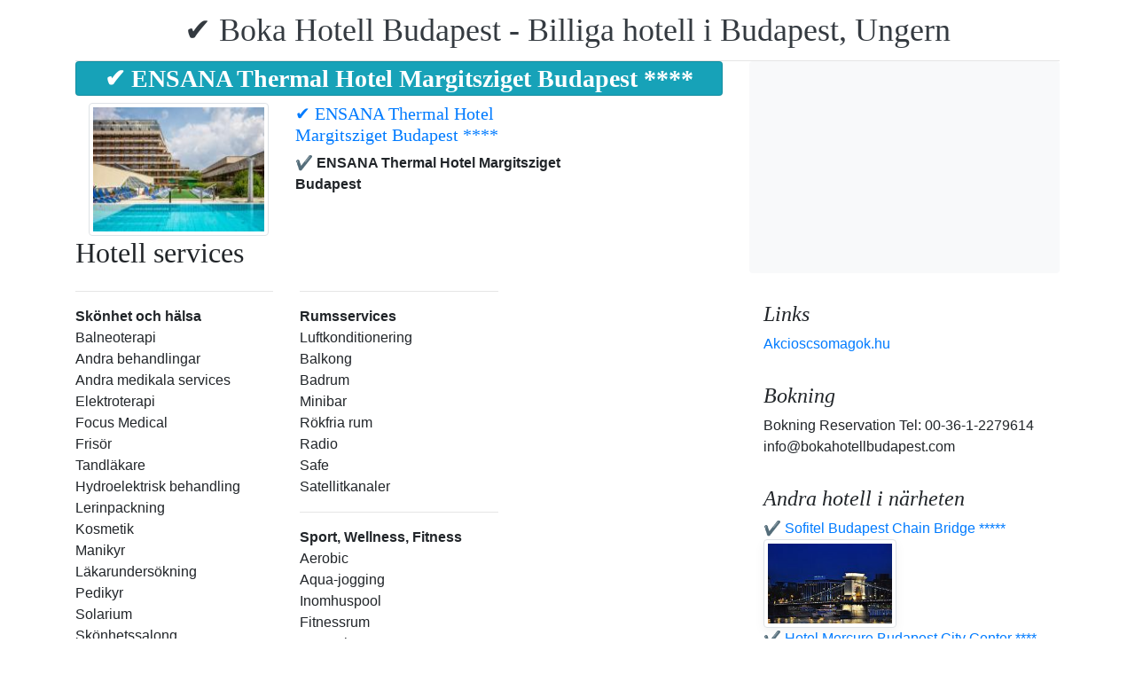

--- FILE ---
content_type: text/html; charset=UTF-8
request_url: https://www.bokahotellbudapest.com/health-spa-resort-thermal-hotel-margitsziget/szallodai-szolgaltatasok/index.se.html
body_size: 6153
content:
<!doctype html><html lang="se"><head>
<meta charset="utf-8">
<meta name="viewport" content="width=device-width, initial-scale=1, shrink-to-fit=no">
<title>Hotell services - ✔️ ENSANA Thermal Hotel Margitsziget Budapest ****</title>
<meta name="keywords" content="Hotell services - ✔️ ENSANA Thermal Hotel Margitsziget Budapest ****">
<meta name="description" content="Hotell services - ✔️ ENSANA Thermal Hotel Margitsziget Budapest ****">
<meta name="google-site-verification" content="ZW0D0cl_KzrBgaONg8U5fp1kgE_RjmWcpKY_JRchbVo" />
<link rel="stylesheet" href="https://cdnjs.cloudflare.com/ajax/libs/twitter-bootstrap/4.6.0/css/bootstrap.min.css" integrity="sha512-P5MgMn1jBN01asBgU0z60Qk4QxiXo86+wlFahKrsQf37c9cro517WzVSPPV1tDKzhku2iJ2FVgL67wG03SGnNA==" crossorigin="anonymous" />
<link href="/style.css" rel="stylesheet">
<link rel="stylesheet" href="https://cdnjs.cloudflare.com/ajax/libs/bootstrap-daterangepicker/3.0.5/daterangepicker.min.css" integrity="sha512-rBi1cGvEdd3NmSAQhPWId5Nd6QxE8To4ADjM2a6n0BrqQdisZ/RPUlm0YycDzvNL1HHAh1nKZqI0kSbif+5upQ==" crossorigin="anonymous" />
<meta name="robots" content="index, follow, all">
<meta name="distribution" content="global">
<meta name="audience" content="all">

<meta property="og:title" content="Hotell services - ✔️ ENSANA Thermal Hotel Margitsziget Budapest ****" />
<meta property="og:description" content="Hotell services - ✔️ ENSANA Thermal Hotel Margitsziget Budapest ****" />
<meta property="og:url" content="https://www.bokahotellbudapest.com/health-spa-resort-thermal-hotel-margitsziget/szallodai-szolgaltatasok/index.se.html" />
<meta property="og:type" content="website" />
<link rel="alternate" hreflang="en" href="https://" /><link rel="alternate" hreflang="hu" href="https://" /><link rel="alternate" hreflang="de" href="https://" /><link rel="alternate" hreflang="es" href="https://" /><link rel="alternate" hreflang="nl" href="https://" /><link rel="alternate" hreflang="ja" href="https://" /><link rel="alternate" hreflang="sv" href="https://" /><link rel="alternate" hreflang="ro" href="https://" /><link rel="alternate" hreflang="fr" href="https://" /><link rel="alternate" hreflang="it" href="https://" /><link rel="alternate" hreflang="pl" href="https://" /><link rel="alternate" hreflang="ru" href="https://" />

</head>
<body>
<div class="container">
<header class="blog-header py-3">
<div class="row flex-nowrap justify-content-between align-items-center">
<div class="col-12 text-center"><a class="blog-header-logo text-dark" href="/" title="✔️ Boka Hotell Budapest - Billiga hotell i Budapest, Ungern">✔️ Boka Hotell Budapest - Billiga hotell i Budapest, Ungern</a>
</div></div>
</header></div>
<main class="container">
<div class="row"><div class="col-md-8 blog-main"><div class="blog-post">
<div class="card mb-2 bg-info text-center"><h3 style=" margin:2px; font-weight:bold; color:white;">✔️ ENSANA Thermal Hotel Margitsziget Budapest ****</h3></div><div class="col-md-12 row"><div class="col-md-4"><img style="width:250px; height:150px;"  class="img-thumbnail" src="/img/hotel/66/index.jpg"  alt="✔️ ENSANA Thermal Hotel Margitsziget Budapest ****" title="✔️ ENSANA Thermal Hotel Margitsziget Budapest ****" />
</div><div class="col-md-6"><h5 class="kat_hotel_neve">
<a href="/health-spa-resort-thermal-hotel-margitsziget/index.se.html" title="✔️ ENSANA Thermal Hotel Margitsziget Budapest ****">✔️ ENSANA Thermal Hotel Margitsziget Budapest ****</a></h5>
<span style="display: inline-block; font-weight:bold;">✔️ ENSANA Thermal Hotel Margitsziget Budapest</span></div></div><div class="center"><h2>Hotell services</h2></div><div class="row"><div class="col-md-4 col-md-offset-1 col-sm-12"><hr><b>Skönhet och hälsa</b><br>Balneoterapi<br>Andra behandlingar<br>Andra medikala services<br>Elektroterapi<br>Focus Medical<br>Frisör<br>Tandläkare<br>Hydroelektrisk behandling<br>Lerinpackning<br>Kosmetik<br>Manikyr<br>Läkarundersökning<br>Pedikyr<br>Solarium<br>Skönhetssalong<br>Termalbad<br>Vital Centre<br><hr><b>Konferensmöjligheter</b><br>Förstärkare<br>Audiorecorder<br>Catering<br>Konferensrum<br>Flipchart<br>Internetanslutning<br>Luftkonditionering<br>Ljusteknik<br>Funktionella lokaler<br>Mikrofon<br>Mobilt podium<br>Projektor<br>Notebook<br>Overheadprojektor<br>Talarstol<br>Slide projektor<br>Scen<br>Video<br><hr><b>Gastronomi</b><br>Frukostbuffé<br>Dietkök<br>Drinkbar<br>Café<br>Lågfett mat<br>Ungerska specialiteter<br>Internationella specialiteter<br>Vegetariskt kök<br></div><div class="col-md-4 col-md-offset-1 col-sm-12"><hr><b>Rumsservices</b><br>Luftkonditionering<br>Balkong<br>Badrum<br>Minibar<br>Rökfria rum<br>Radio<br>Safe<br>Satellitkanaler<br><hr><b>Sport, Wellness, Fitness</b><br>Aerobic<br>Aqua-jogging<br>Inomhuspool<br>Fitnessrum<br>Jacuzzi<br>Sauna<br>Solarium<br>Uthyrning av idrottsutrustning<br>Step<br>Friluftsbad<br>Thai chi<br>Yoga<br></div></div><br><div style="text-align:center;display: block;
	margin-left: auto;
	margin-right: auto;">Tillbaka till <a href='/health-spa-resort-thermal-hotel-margitsziget/index.se.html' title='✔️ ENSANA Thermal Hotel Margitsziget Budapest ****'> ✔️ ENSANA Thermal Hotel Margitsziget Budapest ****</a> boende</div><div style="text-align:center;display: block;
	margin-left: auto;
	margin-right: auto;"><div class="cim-doboz2"><a style="color:#000;" name="akcioscsomagok">Paket erbjudanden - ✔️ ENSANA Thermal Hotel Margitsziget Budapest</a></div> </div><br>
<div class='border rounded border-success  box-shadow p-2' style='text-align:left; margin-bottom:5px;'>
<img class='border border-success' width='150px' style='height:100px; float:left; margin-right:10px;' src='/img/hotel/66/index.jpg'><a href='https://www.bokahotellbudapest.com/health-spa-resort-thermal-hotel-margitsziget/pack-19590-✔️-teli-wellness-akcio-reggelivel-az-ensana-thermal-hotelben-a-margitszigeten.se.html' title='✔️ Téli wellness akció reggelivel az Ensana Thermal Hotelben a Margitszigeten  (min. 1 natt)'>✔️ Téli wellness akció reggelivel az Ensana Thermal Hotelben a Margitszigeten  (min. 1 natt) </a><b><br>2026.01.02 - 2026.03.12</b><br><p>T&eacute;li wellness akci&oacute; reggelivel az Ensana Thermal Hotelben a Margitszigeten (min. 1 &eacute;j) 70 EUR / fő / &eacute;j &aacute;rt&oacute;l h&eacute;tk&ouml;znap / b&uuml;f&eacute;reggeli / sz&aacute;llodai gy&oacute;gyf&uuml;rdő haszn&aacute;lata / szaunavil&aacute;g / ingyenes WiFi /</p><script type="application/ld+json">
{
"@context": "http://schema.org",
"@type": "Event",
"name": "✔️ Téli wellness akció reggelivel az Ensana Thermal Hotelben a Margitszigeten (min. 1 natt)",
"url": "https://www.bokahotellbudapest.com/health-spa-resort-thermal-hotel-margitsziget/pack-19590-✔️-teli-wellness-akcio-reggelivel-az-ensana-thermal-hotelben-a-margitszigeten.se.html",
"startDate": "2026-01-02 00:00:00 T00:00:00",
"endDate": "2026-03-12 00:00:00 T23:59:59",
"image": "https://www.bokahotellbudapest.com/img/hotel/66/index.jpg",
"description": "<p>T&eacute;li wellness akci&oacute; reggelivel az Ensana Thermal Hotelben a Margitszigeten (min. 1 &eacute;j) 70 EUR / fő / &eacute;j &aacute;rt&oacute;l h&eacute;tk&ouml;znap / b&uuml;f&eacute;reggeli / sz&aacute;llodai gy&oacute;gyf&uuml;rdő haszn&aacute;lata / szaunavil&aacute;g / ingyenes WiFi /</p>",
"location": {
"@type": "place",
"address": "1007 Budapest, Margitsziget",
"name": "✔️ ENSANA Thermal Hotel Margitsziget Budapest"
},
"offers": {
"@type": "Offer",
"url": "https://www.bokahotellbudapest.com/health-spa-resort-thermal-hotel-margitsziget/pack-19590-✔️-teli-wellness-akcio-reggelivel-az-ensana-thermal-hotelben-a-margitszigeten.se.html",
"availability": "http://schema.org/InStock",
"validFrom": "2026-01-02 00:00:00 T00:00:00",
"validThrough": "2026-03-12 00:00:00 T23:59:59",
"price": "70",
"priceCurrency": "EUR"
}
}
</script><div style="margin-left:165px;"><b></b><br><a class='btn btn-success mr-2 btn-sm' href='https://www.bokahotellbudapest.com/health-spa-resort-thermal-hotel-margitsziget/pack-19590-✔️-teli-wellness-akcio-reggelivel-az-ensana-thermal-hotelben-a-margitszigeten.se.html' title='✔️ Téli wellness akció reggelivel az Ensana Thermal Hotelben a Margitszigeten (min. 1 natt)'>Se</a><a class="btn btn-info btn-sm" target="_blank" href="https://translate.google.com/translate?hl=en&sl=auto&tl=sv&u=https://www.bokahotellbudapest.com/health-spa-resort-thermal-hotel-margitsziget/https://www.bokahotellbudapest.com/health-spa-resort-thermal-hotel-margitsziget/pack-19590-✔️-teli-wellness-akcio-reggelivel-az-ensana-thermal-hotelben-a-margitszigeten.se.html" title="✔️ Téli wellness akció reggelivel az Ensana Thermal Hotelben a Margitszigeten (min. 1 natt) Översätt detta paket">Översätt detta paket</a>   </div></div><div class='border rounded border-success  box-shadow p-2' style='text-align:left; margin-bottom:5px;'>
<img class='border border-success' width='150px' style='height:100px; float:left; margin-right:10px;' src='/img/hotel/66/index.jpg'><a href='https://www.bokahotellbudapest.com/health-spa-resort-thermal-hotel-margitsziget/pack-16709-✔️-husvet-az-ensana-thermal-margaret-island-hotelben.se.html' title='✔️ Húsvét az Ensana Thermal Margaret Island Hotelben  (min. 2 natt)'>✔️ Húsvét az Ensana Thermal Margaret Island Hotelben  (min. 2 natt) </a><b><br>2026.04.03 - 2026.04.06</b><br><p>H&uacute;sv&eacute;t az Ensana Thermal Margaret Island Hotelben (min. 2 &eacute;j) 128 EUR / fő / &eacute;j &aacute;rt&oacute;l / b&uuml;f&eacute;reggeli / sz&aacute;llodai gy&oacute;gyf&uuml;rdő haszn&aacute;lata / szaunavil&aacute;g / ingyenes WiFi /</p><script type="application/ld+json">
{
"@context": "http://schema.org",
"@type": "Event",
"name": "✔️ Húsvét az Ensana Thermal Margaret Island Hotelben (min. 2 natt)",
"url": "https://www.bokahotellbudapest.com/health-spa-resort-thermal-hotel-margitsziget/pack-16709-✔️-husvet-az-ensana-thermal-margaret-island-hotelben.se.html",
"startDate": "2026-04-03 00:00:00 T00:00:00",
"endDate": "2026-04-06 00:00:00 T23:59:59",
"image": "https://www.bokahotellbudapest.com/img/hotel/66/index.jpg",
"description": "<p>H&uacute;sv&eacute;t az Ensana Thermal Margaret Island Hotelben (min. 2 &eacute;j) 128 EUR / fő / &eacute;j &aacute;rt&oacute;l / b&uuml;f&eacute;reggeli / sz&aacute;llodai gy&oacute;gyf&uuml;rdő haszn&aacute;lata / szaunavil&aacute;g / ingyenes WiFi /</p>",
"location": {
"@type": "place",
"address": "1007 Budapest, Margitsziget",
"name": "✔️ ENSANA Thermal Hotel Margitsziget Budapest"
},
"offers": {
"@type": "Offer",
"url": "https://www.bokahotellbudapest.com/health-spa-resort-thermal-hotel-margitsziget/pack-16709-✔️-husvet-az-ensana-thermal-margaret-island-hotelben.se.html",
"availability": "http://schema.org/InStock",
"validFrom": "2026-04-03 00:00:00 T00:00:00",
"validThrough": "2026-04-06 00:00:00 T23:59:59",
"price": "128",
"priceCurrency": "EUR"
}
}
</script><div style="margin-left:165px;"><b></b><br><a class='btn btn-success mr-2 btn-sm' href='https://www.bokahotellbudapest.com/health-spa-resort-thermal-hotel-margitsziget/pack-16709-✔️-husvet-az-ensana-thermal-margaret-island-hotelben.se.html' title='✔️ Húsvét az Ensana Thermal Margaret Island Hotelben (min. 2 natt)'>Se</a><a class="btn btn-info btn-sm" target="_blank" href="https://translate.google.com/translate?hl=en&sl=auto&tl=sv&u=https://www.bokahotellbudapest.com/health-spa-resort-thermal-hotel-margitsziget/https://www.bokahotellbudapest.com/health-spa-resort-thermal-hotel-margitsziget/pack-16709-✔️-husvet-az-ensana-thermal-margaret-island-hotelben.se.html" title="✔️ Húsvét az Ensana Thermal Margaret Island Hotelben (min. 2 natt) Översätt detta paket">Översätt detta paket</a>   </div></div><div class='border rounded border-success  box-shadow p-2' style='text-align:left; margin-bottom:5px;'>
<img class='border border-success' width='150px' style='height:100px; float:left; margin-right:10px;' src='/img/hotel/66/index.jpg'><a href='https://www.bokahotellbudapest.com/health-spa-resort-thermal-hotel-margitsziget/pack-19401-✔️-tavaszi-kikapcsolodas-az-ensana-thermal-margitsziget-hotelben.se.html' title='✔️ Tavaszi kikapcsolódás az Ensana Thermal Margitsziget Hotelben  (min. 1 natt)'>✔️ Tavaszi kikapcsolódás az Ensana Thermal Margitsziget Hotelben  (min. 1 natt) </a><b><br>2026.03.12 - 2026.04.30</b><br><p>Tavaszi kikapcsol&oacute;d&aacute;s az Ensana Thermal Margitsziget Hotelben (min. 1 &eacute;j) 88 EUR / fő / &eacute;j &aacute;rt&oacute;l h&eacute;tk&ouml;znap / b&uuml;f&eacute;reggeli / sz&aacute;llodai gy&oacute;gyf&uuml;rdő haszn&aacute;lata / szaunavil&aacute;g / ingyenes WiFi /</p><script type="application/ld+json">
{
"@context": "http://schema.org",
"@type": "Event",
"name": "✔️ Tavaszi kikapcsolódás az Ensana Thermal Margitsziget Hotelben (min. 1 natt)",
"url": "https://www.bokahotellbudapest.com/health-spa-resort-thermal-hotel-margitsziget/pack-19401-✔️-tavaszi-kikapcsolodas-az-ensana-thermal-margitsziget-hotelben.se.html",
"startDate": "2026-03-12 00:00:00 T00:00:00",
"endDate": "2026-04-30 00:00:00 T23:59:59",
"image": "https://www.bokahotellbudapest.com/img/hotel/66/index.jpg",
"description": "<p>Tavaszi kikapcsol&oacute;d&aacute;s az Ensana Thermal Margitsziget Hotelben (min. 1 &eacute;j) 88 EUR / fő / &eacute;j &aacute;rt&oacute;l h&eacute;tk&ouml;znap / b&uuml;f&eacute;reggeli / sz&aacute;llodai gy&oacute;gyf&uuml;rdő haszn&aacute;lata / szaunavil&aacute;g / ingyenes WiFi /</p>",
"location": {
"@type": "place",
"address": "1007 Budapest, Margitsziget",
"name": "✔️ ENSANA Thermal Hotel Margitsziget Budapest"
},
"offers": {
"@type": "Offer",
"url": "https://www.bokahotellbudapest.com/health-spa-resort-thermal-hotel-margitsziget/pack-19401-✔️-tavaszi-kikapcsolodas-az-ensana-thermal-margitsziget-hotelben.se.html",
"availability": "http://schema.org/InStock",
"validFrom": "2026-03-12 00:00:00 T00:00:00",
"validThrough": "2026-04-30 00:00:00 T23:59:59",
"price": "88",
"priceCurrency": "EUR"
}
}
</script><div style="margin-left:165px;"><b></b><br><a class='btn btn-success mr-2 btn-sm' href='https://www.bokahotellbudapest.com/health-spa-resort-thermal-hotel-margitsziget/pack-19401-✔️-tavaszi-kikapcsolodas-az-ensana-thermal-margitsziget-hotelben.se.html' title='✔️ Tavaszi kikapcsolódás az Ensana Thermal Margitsziget Hotelben (min. 1 natt)'>Se</a><a class="btn btn-info btn-sm" target="_blank" href="https://translate.google.com/translate?hl=en&sl=auto&tl=sv&u=https://www.bokahotellbudapest.com/health-spa-resort-thermal-hotel-margitsziget/https://www.bokahotellbudapest.com/health-spa-resort-thermal-hotel-margitsziget/pack-19401-✔️-tavaszi-kikapcsolodas-az-ensana-thermal-margitsziget-hotelben.se.html" title="✔️ Tavaszi kikapcsolódás az Ensana Thermal Margitsziget Hotelben (min. 1 natt) Översätt detta paket">Översätt detta paket</a>   </div></div><div class='border rounded border-success  box-shadow p-2' style='text-align:left; margin-bottom:5px;'>
<img class='border border-success' width='150px' style='height:100px; float:left; margin-right:10px;' src='/img/hotel/66/index.jpg'><a href='https://www.bokahotellbudapest.com/health-spa-resort-thermal-hotel-margitsziget/pack-18115-✔️-ensana-thermal-margaret-island-hotel-punkosd-a-margitszigeten.se.html' title='✔️ Ensana Thermal Margaret Island Hotel Pünkösd a Margitszigeten  (min. 2 natt)'>✔️ Ensana Thermal Margaret Island Hotel Pünkösd a Margitszigeten  (min. 2 natt) </a><b><br>2026.05.22 - 2026.05.25</b><br><p>Ensana Thermal Margaret Island Hotel P&uuml;nk&ouml;sd a Margitszigeten (min. 2 &eacute;j) 123 EUR / fő / &eacute;j &aacute;rt&oacute;l / b&uuml;f&eacute;reggeli / sz&aacute;llodai gy&oacute;gyf&uuml;rdő haszn&aacute;lata / szaunavil&aacute;g / ingyenes WiFi /</p><script type="application/ld+json">
{
"@context": "http://schema.org",
"@type": "Event",
"name": "✔️ Ensana Thermal Margaret Island Hotel Pünkösd a Margitszigeten (min. 2 natt)",
"url": "https://www.bokahotellbudapest.com/health-spa-resort-thermal-hotel-margitsziget/pack-18115-✔️-ensana-thermal-margaret-island-hotel-punkosd-a-margitszigeten.se.html",
"startDate": "2026-05-22 00:00:00 T00:00:00",
"endDate": "2026-05-25 00:00:00 T23:59:59",
"image": "https://www.bokahotellbudapest.com/img/hotel/66/index.jpg",
"description": "<p>Ensana Thermal Margaret Island Hotel P&uuml;nk&ouml;sd a Margitszigeten (min. 2 &eacute;j) 123 EUR / fő / &eacute;j &aacute;rt&oacute;l / b&uuml;f&eacute;reggeli / sz&aacute;llodai gy&oacute;gyf&uuml;rdő haszn&aacute;lata / szaunavil&aacute;g / ingyenes WiFi /</p>",
"location": {
"@type": "place",
"address": "1007 Budapest, Margitsziget",
"name": "✔️ ENSANA Thermal Hotel Margitsziget Budapest"
},
"offers": {
"@type": "Offer",
"url": "https://www.bokahotellbudapest.com/health-spa-resort-thermal-hotel-margitsziget/pack-18115-✔️-ensana-thermal-margaret-island-hotel-punkosd-a-margitszigeten.se.html",
"availability": "http://schema.org/InStock",
"validFrom": "2026-05-22 00:00:00 T00:00:00",
"validThrough": "2026-05-25 00:00:00 T23:59:59",
"price": "123",
"priceCurrency": "EUR"
}
}
</script><div style="margin-left:165px;"><b></b><br><a class='btn btn-success mr-2 btn-sm' href='https://www.bokahotellbudapest.com/health-spa-resort-thermal-hotel-margitsziget/pack-18115-✔️-ensana-thermal-margaret-island-hotel-punkosd-a-margitszigeten.se.html' title='✔️ Ensana Thermal Margaret Island Hotel Pünkösd a Margitszigeten (min. 2 natt)'>Se</a><a class="btn btn-info btn-sm" target="_blank" href="https://translate.google.com/translate?hl=en&sl=auto&tl=sv&u=https://www.bokahotellbudapest.com/health-spa-resort-thermal-hotel-margitsziget/https://www.bokahotellbudapest.com/health-spa-resort-thermal-hotel-margitsziget/pack-18115-✔️-ensana-thermal-margaret-island-hotel-punkosd-a-margitszigeten.se.html" title="✔️ Ensana Thermal Margaret Island Hotel Pünkösd a Margitszigeten (min. 2 natt) Översätt detta paket">Översätt detta paket</a>   </div></div><div class='border rounded border-success  box-shadow p-2' style='text-align:left; margin-bottom:5px;'>
<img class='border border-success' width='150px' style='height:100px; float:left; margin-right:10px;' src='/img/hotel/66/index.jpg'><a href='https://www.bokahotellbudapest.com/health-spa-resort-thermal-hotel-margitsziget/pack-19402-✔️-ensana-thermal-margitsziget-hotel-nyarindito-wellness-a-margitszigeten.se.html' title='✔️ Ensana Thermal Margitsziget Hotel nyárindító wellness a Margitszigeten  (min. 2 natt)'>✔️ Ensana Thermal Margitsziget Hotel nyárindító wellness a Margitszigeten  (min. 2 natt) </a><b><br>2026.05.01 - 2026.06.30</b><br><p>Ensana Thermal Margitsziget Hotel ny&aacute;rind&iacute;t&oacute; wellness a Margitszigeten (min. 1 &eacute;j) 95 EUR / fő / &eacute;j &aacute;rt&oacute;l h&eacute;tk&ouml;znap / b&uuml;f&eacute;reggeli / sz&aacute;llodai gy&oacute;gyf&uuml;rdő haszn&aacute;lata / szaunavil&aacute;g / ingyenes WiFi /</p><script type="application/ld+json">
{
"@context": "http://schema.org",
"@type": "Event",
"name": "✔️ Ensana Thermal Margitsziget Hotel nyárindító wellness a Margitszigeten (min. 2 natt)",
"url": "https://www.bokahotellbudapest.com/health-spa-resort-thermal-hotel-margitsziget/pack-19402-✔️-ensana-thermal-margitsziget-hotel-nyarindito-wellness-a-margitszigeten.se.html",
"startDate": "2026-05-01 00:00:00 T00:00:00",
"endDate": "2026-06-30 00:00:00 T23:59:59",
"image": "https://www.bokahotellbudapest.com/img/hotel/66/index.jpg",
"description": "<p>Ensana Thermal Margitsziget Hotel ny&aacute;rind&iacute;t&oacute; wellness a Margitszigeten (min. 1 &eacute;j) 95 EUR / fő / &eacute;j &aacute;rt&oacute;l h&eacute;tk&ouml;znap / b&uuml;f&eacute;reggeli / sz&aacute;llodai gy&oacute;gyf&uuml;rdő haszn&aacute;lata / szaunavil&aacute;g / ingyenes WiFi /</p>",
"location": {
"@type": "place",
"address": "1007 Budapest, Margitsziget",
"name": "✔️ ENSANA Thermal Hotel Margitsziget Budapest"
},
"offers": {
"@type": "Offer",
"url": "https://www.bokahotellbudapest.com/health-spa-resort-thermal-hotel-margitsziget/pack-19402-✔️-ensana-thermal-margitsziget-hotel-nyarindito-wellness-a-margitszigeten.se.html",
"availability": "http://schema.org/InStock",
"validFrom": "2026-05-01 00:00:00 T00:00:00",
"validThrough": "2026-06-30 00:00:00 T23:59:59",
"price": "95",
"priceCurrency": "EUR"
}
}
</script><div style="margin-left:165px;"><b></b><br><a class='btn btn-success mr-2 btn-sm' href='https://www.bokahotellbudapest.com/health-spa-resort-thermal-hotel-margitsziget/pack-19402-✔️-ensana-thermal-margitsziget-hotel-nyarindito-wellness-a-margitszigeten.se.html' title='✔️ Ensana Thermal Margitsziget Hotel nyárindító wellness a Margitszigeten (min. 2 natt)'>Se</a><a class="btn btn-info btn-sm" target="_blank" href="https://translate.google.com/translate?hl=en&sl=auto&tl=sv&u=https://www.bokahotellbudapest.com/health-spa-resort-thermal-hotel-margitsziget/https://www.bokahotellbudapest.com/health-spa-resort-thermal-hotel-margitsziget/pack-19402-✔️-ensana-thermal-margitsziget-hotel-nyarindito-wellness-a-margitszigeten.se.html" title="✔️ Ensana Thermal Margitsziget Hotel nyárindító wellness a Margitszigeten (min. 2 natt) Översätt detta paket">Översätt detta paket</a>   </div></div><div style="text-align:center;display: block;
	margin-left: auto;
	margin-right: auto;">Tillbaka till <a href='/health-spa-resort-thermal-hotel-margitsziget/index.se.html' title='✔️ ENSANA Thermal Hotel Margitsziget Budapest ****'> ✔️ ENSANA Thermal Hotel Margitsziget Budapest ****</a> boende</div> </div></div>
<aside class="col-md-4 blog-sidebar">
<div class="p-3 mb-3 bg-light rounded"><p class="mb-0"><ins class="bookingaff" data-aid="1853353" data-target_aid="1853353" data-prod="nsb" data-width="315" data-height="200" data-lang="ualng"><!-- Anything inside will go away once widget is loaded. --><a href="https://www.booking.com?aid=1853353">Booking.com</a></ins><script>(function(d, sc, u) {var s = d.createElement(sc), p = d.getElementsByTagName(sc)[0];s.type = "text/javascript";s.async = true;s.src = u + "?v=" + (+new Date());p.parentNode.insertBefore(s,p);})(document, "script", "https://aff.bstatic.com/static/affiliate_base/js/flexiproduct.js");</script></p>
</div>
<div class="p-3"><h4 class="font-italic">Links</h4>
<ol class="list-unstyled mb-0"><li><a href="https://www.akcioscsomagok.hu" title="Akcioscsomagok.hu">Akcioscsomagok.hu</a></li></ol>
</div>
<div class="p-3"><h4 class="font-italic">Bokning</h4>
<ol class="list-unstyled mb-0"><li>Bokning  Reservation Tel: 00-36-1-2279614</li><li>info@bokahotellbudapest.com</li></ol></div><div class="p-3">
<h4 class="font-italic">Andra hotell i närheten</h4>
<ol class="list-unstyled mb-0">
<div><a href="https://www.hoteltelnet.hu/se/hotel-sofitel-budapest-luxury-hotel/" title="✔️ Sofitel Budapest Chain Bridge *****">✔️ Sofitel Budapest Chain Bridge *****</a><br><img class="box-shadow img-thumbnail" style="width:150px; height:100px;" align="center" src="/img/hotel/146/index.jpg"  alt="✔️ Sofitel Budapest Chain Bridge *****" title="✔️ Sofitel Budapest Chain Bridge *****"  /></div><div><a href="https://www.hoteltelnet.hu/se/hotel-mercure-budapest-city-center-in-budapest/" title="✔️ Hotel Mercure Budapest City Center ****">✔️ Hotel Mercure Budapest City Center ****</a><br><img class="box-shadow img-thumbnail" style="width:150px; height:100px;" align="center" src="/img/hotel/182/index.jpg"  alt="✔️ Hotel Mercure Budapest City Center ****" title="✔️ Hotel Mercure Budapest City Center ****"  /></div><div><a href="https://www.hoteltelnet.hu/se/hotel-ramada-resort-budapest-aquaworld/" title="✔️ Aquaworld Resort Budapest ****">✔️ Aquaworld Resort Budapest ****</a><br><img class="box-shadow img-thumbnail" style="width:150px; height:100px;" align="center" src="/img/hotel/228/index.jpg"  alt="✔️ Aquaworld Resort Budapest ****" title="✔️ Aquaworld Resort Budapest ****"  /></div><div><a href="https://www.hoteltelnet.hu/se/abacus-business-wellness-hotel-herceghalom/" title="✔️ Abacus Wellness Hotel Herceghalom ****">✔️ Abacus Wellness Hotel Herceghalom ****</a><br><img class="box-shadow img-thumbnail" style="width:150px; height:100px;" align="center" src="/img/hotel/254/index.jpg"  alt="✔️ Abacus Wellness Hotel Herceghalom ****" title="✔️ Abacus Wellness Hotel Herceghalom ****"  /></div><div><a href="https://www.hoteltelnet.hu/se/hotel-silvanus-visegrad/" title="✔️ Hotel Silvanus Visegrád ****">✔️ Hotel Silvanus Visegrád ****</a><br><img class="box-shadow img-thumbnail" style="width:150px; height:100px;" align="center" src="/img/hotel/302/index.jpg"  alt="✔️ Hotel Silvanus Visegrád ****" title="✔️ Hotel Silvanus Visegrád ****"  /></div>
</ol></div>
<div class="p-3">
<div style="background-color:rgb(255,102,0); padding:10px; color:#fff !important;"><span style="font-weight:bold; color:#fff;">T&ouml;ltse le az akcioscsomagok.hu mobil applik&aacute;ci&oacute;t, hogy minden k&uuml;ty&uuml;j&eacute;n, mobilj&aacute;n &ouml;nnel legyen az &ouml;sszes akci&oacute;s sz&aacute;ll&aacute;s!</span><br><div class="text-center" style="clear:both; color:#fff;"><a href="https://play.google.com/store/apps/details?id=hu.hoteltelnet.akcioscsomagok" title="Akciós csomagok alkalmazás"><img style="width:200px;" alt="Get it on Google Play" src="/assets/img/hu_badge_web_generic.png"></a></div><div style="width:90%; color:#fff;"><br><img src="/assets/img/tick.png" alt="OK Gomb">&nbsp;Magyarorsz&aacute;gi sz&aacute;llod&aacute;k akci&oacute;s csomagaj&aacute;nlatai egy helyen.<br><br><img src="/assets/img/tick.png" alt="OK Gomb">&nbsp;A legjobb magyarorsz&aacute;gi wellness sz&aacute;llod&aacute;k akci&oacute;s csomagaj&aacute;nlatai a legjobb &aacute;rakon.<br><br><img src="/assets/img/tick.png" alt="OK Gomb">&nbsp;A mobilalkalmaz&aacute;s let&ouml;lt&eacute;s&eacute;vel gyorsan &eacute;s egyszer&utilde;en foglalhat.<br></div></div>
</div> <div class="p-3">

</div> 
</aside>
</div><!-- /.row -->
</main><!-- /.container -->
<footer class="blog-footer mx-auto ">
<div class="col-md-6 mx-auto pb-5">
<div class="pb-2">
<a href="https://www.bokahotellbudapest.com" title="https://www.bokahotellbudapest.com"> www.bokahotellbudapest.com
</a> Copyright &copy; 2002 - 2026   Tel: +36 (1) 227-9614 
<br>
<a href="https://www.bokahotellbudapest.com/" title="✔️ Boka Hotell Budapest - Billiga hotell i Budapest, Ungern">✔️ Boka Hotell Budapest - Billiga hotell i Budapest, Ungern </a> 
 |
<a href="https://www.bokahotellbudapest.com/aff/index.se.html" title="Allmänna användningsvillkor">Allmänna användningsvillkor</a> |
<a href="https://www.bokahotellbudapest.com/privacy/index.se.html" title="Integritetspolicy">Integritetspolicy</a> 
</div><img style="float:left;" src="/assets/img/google.jpg" alt="Google" /><form style="float:left;" action="https://www.google.com/cse" id="cse-search-box"><input type="hidden" name="cx" value="009374083852341115572:j757fqq-sji" /><input type="hidden" name="ie" value="UTF-8" /><input type="text" name="q" size="31" /><input type="submit" name="sa" value="Search" class="normal" /></form>
</div> 
</footer>
<script src="https://cdn.jsdelivr.net/npm/cookie-bar/cookiebar-latest.min.js?theme=flying&always=1&scrolling=1"></script>
<script src="https://cdnjs.cloudflare.com/ajax/libs/jquery/3.6.0/jquery.min.js" integrity="sha512-894YE6QWD5I59HgZOGReFYm4dnWc1Qt5NtvYSaNcOP+u1T9qYdvdihz0PPSiiqn/+/3e7Jo4EaG7TubfWGUrMQ==" crossorigin="anonymous"></script>
<script src="https://cdnjs.cloudflare.com/ajax/libs/twitter-bootstrap/4.6.0/js/bootstrap.min.js" integrity="sha512-XKa9Hemdy1Ui3KSGgJdgMyYlUg1gM+QhL6cnlyTe2qzMCYm4nAZ1PsVerQzTTXzonUR+dmswHqgJPuwCq1MaAg==" crossorigin="anonymous"></script><script src="https://cdnjs.cloudflare.com/ajax/libs/moment.js/2.29.1/moment.min.js" integrity="sha512-qTXRIMyZIFb8iQcfjXWCO8+M5Tbc38Qi5WzdPOYZHIlZpzBHG3L3by84BBBOiRGiEb7KKtAOAs5qYdUiZiQNNQ==" crossorigin="anonymous"></script>
<script src="https://cdnjs.cloudflare.com/ajax/libs/bootstrap-daterangepicker/3.0.5/daterangepicker.js" integrity="sha512-W76C8qrNYavcaycIH9EijxRuswoS+LCqA1+hq+ECrmjzAbe/SHhTgrwA1uc84husS/Gz50mxOEHPzrcd3sxBqQ==" crossorigin="anonymous"></script><script>$(document).ready(function(){
$("#gyerekek").change(function(){
$(this).find("option:selected").each(function(){
var optionValue = $(this).attr("value");
if(optionValue){
$(".box").not("." + optionValue).hide();
for (var i = 0; i <= optionValue; i++) {
$("." + i).show();
$("." + i).css("display", "inline-block");
}} else{
$(".box").hide();
}
});
}).change();
});
$("#erkezes").daterangepicker({
"autoApply": true,
"singleDatePicker": true,
"locale": {
"format": "YYYY-MM-DD",
"separator": " - ",
"applyLabel": "Apply",
"cancelLabel": "Cancel",
"fromLabel": "From",
"toLabel": "To",
"customRangeLabel": "Custom",
"weekLabel": "W",
"daysOfWeek": [
"sö",
"må",
"ti",
"on",
"to",
"fr",
"lö"
],
"monthNames": [
"januari",
"februari",
"mars",
"april",
"maj",
"juni",
"juli",
"augusti",
"september",
"oktober",
"november",
"december"
],
"firstDay": 1
},
"startDate": new Date(),
"minDate": new Date()
}, function(start) {
var start1 = moment(start).add(1, 'days');
$('#tavozas').data('daterangepicker').setStartDate(start1.format('YYYY-MM-DD'));
$('#tavozas').data('daterangepicker').setEndDate(start1.format('YYYY-MM-DD'));
$("#tavozas").daterangepicker({
"autoApply": true,
"singleDatePicker": true,
"locale": {
"format": "YYYY-MM-DD",
"separator": " - ",
"applyLabel": "Apply",
"cancelLabel": "Cancel",
"fromLabel": "From",
"toLabel": "To",
"customRangeLabel": "Custom",
"weekLabel": "W",
"daysOfWeek": [
"sö",
"må",
"ti",
"on",
"to",
"fr",
"lö"
],
"monthNames": [
"januari",
"februari",
"mars",
"april",
"maj",
"juni",
"juli",
"augusti",
"september",
"oktober",
"november",
"december"
],
"firstDay": 1
},
"startDate": moment(new Date()).add(1, "days"),
"minDate": start1.format('YYYY-MM-DD')
}, function(start, end, label) {
});
$('#erkezes').on('show.daterangepicker', function(ev, picker) {
document.getElementById('erkezes').style.backgroundColor = 'lightgrey';
});
$('#erkezes').on('hide.daterangepicker', function(ev, picker) {
document.getElementById('erkezes').style.backgroundColor = '';
});
$('#erkezes').on('apply.daterangepicker', function(ev, picker) {
document.getElementById('tavozas').focus();
});
$('#tavozas').on('show.daterangepicker', function(ev, picker) {
document.getElementById('tavozas').style.backgroundColor = 'lightgrey';
});
$('#tavozas').on('hide.daterangepicker', function(ev, picker) {
document.getElementById('tavozas').style.backgroundColor = '';
document.getElementById('tavozas').blur();
});
$('#tavozas').on('apply.daterangepicker', function(ev, picker) {
document.getElementById('tavozas').style.backgroundColor = '';
document.getElementById('tavozas').blur();
});
});
$("#tavozas").daterangepicker({
"autoApply": true,
"singleDatePicker": true,
"locale": {
"format": "YYYY-MM-DD",
"separator": " - ",
"applyLabel": "Apply",
"cancelLabel": "Cancel",
"fromLabel": "From",
"toLabel": "To",
"customRangeLabel": "Custom",
"weekLabel": "W",
"daysOfWeek": [
"sö",
"må",
"ti",
"on",
"to",
"fr",
"lö"
],
"monthNames": [
"januari",
"februari",
"mars",
"april",
"maj",
"juni",
"juli",
"augusti",
"september",
"oktober",
"november",
"december"
],
"firstDay": 1
},
"startDate": moment(new Date()).add(1, "days"),
"minDate": moment(new Date()).add(1, 'days')
}, function(start, end, label) {
});
$("#erkezes2").daterangepicker({
"autoApply": true,
"singleDatePicker": true,
"locale": {
"format": "YYYY-MM-DD",
"separator": " - ",
"applyLabel": "Apply",
"cancelLabel": "Cancel",
"fromLabel": "From",
"toLabel": "To",
"customRangeLabel": "Custom",
"weekLabel": "W",
"daysOfWeek": [
"sö",
"må",
"ti",
"on",
"to",
"fr",
"lö"
],
"monthNames": [
"januari",
"februari",
"mars",
"april",
"maj",
"juni",
"juli",
"augusti",
"september",
"oktober",
"november",
"december"
],
"firstDay": 1
},
"startDate": new Date(),
"minDate": new Date()
}, function(start) {
var start1 = moment(start).add(1, 'days');
$('#tavozas2').data('daterangepicker').setStartDate(start1.format('YYYY-MM-DD'));
$('#tavozas2').data('daterangepicker').setEndDate(start1.format('YYYY-MM-DD'));
$("#tavozas2").daterangepicker({
"autoApply": true,
"singleDatePicker": true,
"locale": {
"format": "YYYY-MM-DD",
"separator": " - ",
"applyLabel": "Apply",
"cancelLabel": "Cancel",
"fromLabel": "From",
"toLabel": "To",
"customRangeLabel": "Custom",
"weekLabel": "W",
"daysOfWeek": [
"sö",
"må",
"ti",
"on",
"to",
"fr",
"lö"
],
"monthNames": [
"januari",
"februari",
"mars",
"april",
"maj",
"juni",
"juli",
"augusti",
"september",
"oktober",
"november",
"december"
],
"firstDay": 1
},
"startDate": moment(new Date()).add(1, "days"),
"minDate": start1.format('YYYY-MM-DD')
}, function(start, end, label) {
document.getElementById('tavozas2').style.backgroundColor = '';
document.getElementById('tavozas2').style.backgroundColor = '';
});
$('#erkezes2').on('show.daterangepicker', function(ev, picker) {
document.getElementById('erkezes2').style.backgroundColor = 'lightgrey';
});
$('#erkezes2').on('hide.daterangepicker', function(ev, picker) {
document.getElementById('erkezes2').style.backgroundColor = '';
});
$('#tavozas2').on('show.daterangepicker', function(ev, picker) {
document.getElementById('tavozas2').style.backgroundColor = 'lightgrey';
document.getElementById('tavozas2').focus();
});
$('#tavozas2').on('hide.daterangepicker', function(ev, picker) {
document.getElementById('tavozas2').style.backgroundColor = '';
document.getElementById('tavozas2').blur();
});
$('#erkezes2').on('apply.daterangepicker', function(ev, picker) {
$('#tavozas2').data('daterangepicker').show();
});
});
$("#tavozas2").daterangepicker({
"autoApply": true,
"singleDatePicker": true,
"locale": {
"format": "YYYY-MM-DD",
"separator": " - ",
"applyLabel": "Apply",
"cancelLabel": "Cancel",
"fromLabel": "From",
"toLabel": "To",
"customRangeLabel": "Custom",
"weekLabel": "W",
"daysOfWeek": [
"sö",
"må",
"ti",
"on",
"to",
"fr",
"lö"
],
"monthNames": [
"januari",
"februari",
"mars",
"april",
"maj",
"juni",
"juli",
"augusti",
"september",
"oktober",
"november",
"december"
],
"firstDay": 1
},
"startDate": moment(new Date()).add(1, "days"),
"minDate": moment(new Date()).add(1, 'days')
}, function(start, end, label) {
document.getElementById('tavozas2').style.backgroundColor = '';
document.getElementById('tavozas2').style.backgroundColor = '';
});
$(document).ready(function(){
$('[data-toggle="tooltip"]').tooltip();
});

$('#erkezes').on('show.daterangepicker', function(ev, picker) {
document.getElementById('erkezes').style.backgroundColor = 'lightgrey';
});
$('#erkezes').on('hide.daterangepicker', function(ev, picker) {
document.getElementById('erkezes').style.backgroundColor = '';
});
$('#tavozas').on('show.daterangepicker', function(ev, picker) {
document.getElementById('tavozas').style.backgroundColor = 'lightgrey';
});
$('#tavozas').on('hide.daterangepicker', function(ev, picker) {
document.getElementById('tavozas').style.backgroundColor = '';
});
$('#erkezes').on('apply.daterangepicker', function(ev, picker) {
$('#tavozas').data('daterangepicker').show();
});
$('#tavozas').on('apply.daterangepicker', function(ev, picker) {
document.getElementById('tavozas').blur();
});
$('#erkezes2').on('show.daterangepicker', function(ev, picker) {
document.getElementById('erkezes2').style.backgroundColor = 'lightgrey';
});
$('#erkezes2').on('hide.daterangepicker', function(ev, picker) {
document.getElementById('erkezes2').style.backgroundColor = '';
});
$('#tavozas2').on('show.daterangepicker', function(ev, picker) {
document.getElementById('tavozas2').style.backgroundColor = 'lightgrey';
});
$('#tavozas2').on('hide.daterangepicker', function(ev, picker) {
document.getElementById('tavozas2').style.backgroundColor = '';
document.getElementById('tavozas2').blur();
});
$('#erkezes2').on('apply.daterangepicker', function(ev, picker) {
$('#tavozas2').data('daterangepicker').show();
});</script></body></html><!-- 0.0606 -->

--- FILE ---
content_type: text/html; charset=UTF-8
request_url: https://www.booking.com/flexiproduct.html?product=nsb&w=315&h=200&lang=en-US%40posix&aid=1853353&target_aid=1853353&fid=1769319688462&affiliate-link=widget1&
body_size: 1819
content:
<!DOCTYPE html>
<html lang="en">
<head>
    <meta charset="utf-8">
    <meta name="viewport" content="width=device-width, initial-scale=1">
    <title></title>
    <style>
        body {
            font-family: "Arial";
        }
    </style>
    <script type="text/javascript">
    window.awsWafCookieDomainList = ['booking.com'];
    window.gokuProps = {
"key":"AQIDAHjcYu/GjX+QlghicBgQ/7bFaQZ+m5FKCMDnO+vTbNg96AF9ZO7knldUHP8/4v89DrtSAAAAfjB8BgkqhkiG9w0BBwagbzBtAgEAMGgGCSqGSIb3DQEHATAeBglghkgBZQMEAS4wEQQMdMda3UYhahVsCXvUAgEQgDuVdMhHcUEmAgLaAz3dl+bxRFCsbgw6H8Od+h9kjx73yBqg0YpijoxCxbxmsKvqxC3U9oY9araV+F5RKA==",
          "iv":"D5499wE3QgAABY0w",
          "context":"Gx5o1cdmb4nL0JNV7bv/ro/SjpyiwqfHRFpcSy8QhqgOUxfhYoIeDVoiBJRpAwYdcWM9x5eaB6DJ/qb4Hlv7dOLn0CNw3ZeMfACpAp1Qr8WYK8O/E1cezFMhjCq1nXi+2T9QL2/rfAFU3ZPgxhmpnMw2FbX49ymIlxKq+CHTv28tk3VTt5bEZzfFqvsJZWV893ez5kDqMFR5RrI3LAtvFAaPPLa0d/LZ3jM1xshpaTHdtns9MkrxpmDgmK0puE2z7yMHhraXW6rOZY2XMwu1LV97PVXiKr2RgEMThrJtfDVRczx48sHhniGksIIZwbwv3wDOjRH9O8J4vosZADIV/6MYenP0m6wh+aQ3rl5o2TyzflOFgCwW1A=="
};
    </script>
    <script src="https://d8c14d4960ca.337f8b16.us-east-2.token.awswaf.com/d8c14d4960ca/a18a4859af9c/f81f84a03d17/challenge.js"></script>
</head>
<body>
    <div id="challenge-container"></div>
    <script type="text/javascript">
        AwsWafIntegration.saveReferrer();
        AwsWafIntegration.checkForceRefresh().then((forceRefresh) => {
            if (forceRefresh) {
                AwsWafIntegration.forceRefreshToken().then(() => {
                    window.location.reload(true);
                });
            } else {
                AwsWafIntegration.getToken().then(() => {
                    window.location.reload(true);
                });
            }
        });
    </script>
    <noscript>
        <h1>JavaScript is disabled</h1>
        In order to continue, we need to verify that you're not a robot.
        This requires JavaScript. Enable JavaScript and then reload the page.
    </noscript>
</body>
</html>